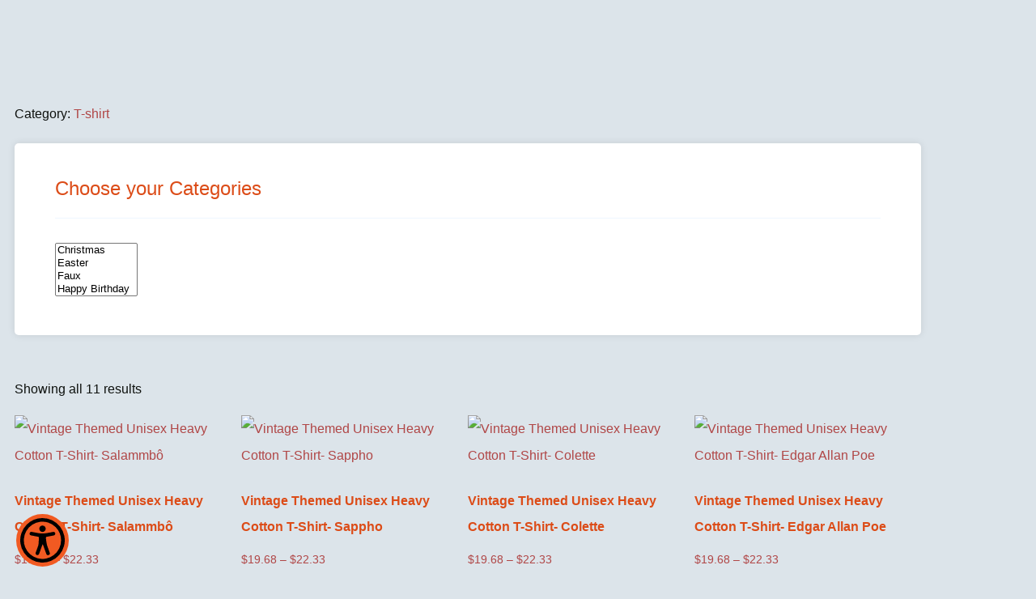

--- FILE ---
content_type: text/css
request_url: https://greggatenby.com/wp-content/uploads/elementor/css/post-14.css?ver=1768944754
body_size: 272
content:
.elementor-kit-14{--e-global-color-primary:#262816;--e-global-color-secondary:#DC4C18;--e-global-color-text:#D39C2F;--e-global-color-accent:#90AB93;--e-global-color-ea45f14:#262816;--e-global-color-d102747:#262816;--e-global-color-1611c37:#DCE4EA;--e-global-typography-primary-font-family:"Oswald";--e-global-typography-primary-font-weight:600;--e-global-typography-secondary-font-family:"Poppins";--e-global-typography-secondary-font-weight:400;--e-global-typography-text-font-family:"Poppins";--e-global-typography-text-font-weight:400;--e-global-typography-accent-font-family:"Roboto";--e-global-typography-accent-font-weight:500;background-color:#DCE4EA;color:#0F120F;font-family:"Poppins", Sans-serif;font-size:1rem;font-weight:400;line-height:2.1rem;}.elementor-kit-14 button,.elementor-kit-14 input[type="button"],.elementor-kit-14 input[type="submit"],.elementor-kit-14 .elementor-button{background-color:#0B0B0B;color:var( --e-global-color-text );border-radius:30px 30px 30px 30px;}.elementor-kit-14 button:hover,.elementor-kit-14 button:focus,.elementor-kit-14 input[type="button"]:hover,.elementor-kit-14 input[type="button"]:focus,.elementor-kit-14 input[type="submit"]:hover,.elementor-kit-14 input[type="submit"]:focus,.elementor-kit-14 .elementor-button:hover,.elementor-kit-14 .elementor-button:focus{background-color:#010101;color:var( --e-global-color-secondary );border-radius:30px 30px 30px 30px;}.elementor-kit-14 a{color:#B04646;}.elementor-kit-14 a:hover{color:#5D23FB;}.elementor-kit-14 h1{color:var( --e-global-color-primary );font-family:"Oswald", Sans-serif;font-size:2.2rem;font-weight:600;line-height:3.8rem;}.elementor-kit-14 h2{color:var( --e-global-color-secondary );font-size:1.7rem;font-weight:600;line-height:2rem;}.elementor-kit-14 h3{color:var( --e-global-color-primary );font-size:1.6rem;font-weight:400;line-height:2rem;}.elementor-kit-14 h4{color:#8A54BA;}.elementor-kit-14 h5{color:#13141A;}.elementor-kit-14 h6{color:#5B503B;}.elementor-widget:not(:last-child){margin-block-end:2vw;}.elementor-element{--widgets-spacing:2vw 2vw;--widgets-spacing-row:2vw;--widgets-spacing-column:2vw;}{}h1.entry-title{display:var(--page-title-display);}@media(max-width:1024px){.elementor-kit-14{font-size:1rem;line-height:2rem;}.elementor-kit-14 h1{font-size:1.7rem;line-height:2.4rem;}.elementor-kit-14 h2{font-size:1.7rem;line-height:2rem;}.elementor-kit-14 h3{font-size:1.7rem;line-height:2rem;}.elementor-section.elementor-section-boxed > .elementor-container{max-width:92vw;}.e-con{--container-max-width:92vw;}}@media(max-width:767px){.elementor-kit-14{--e-global-typography-primary-font-size:1.7rem;--e-global-typography-secondary-font-size:1.3rem;--e-global-typography-text-font-size:1.1rem;--e-global-typography-accent-font-size:1.1rem;font-size:1rem;line-height:2rem;}.elementor-kit-14 h1{font-size:1.6rem;line-height:2.2rem;}.elementor-kit-14 h2{font-size:1.3rem;line-height:1.8rem;}.elementor-kit-14 h3{font-size:1.3rem;line-height:1.8rem;}}

--- FILE ---
content_type: text/css
request_url: https://greggatenby.com/wp-content/uploads/elementor/css/post-2856.css?ver=1768944755
body_size: 388
content:
.elementor-2856 .elementor-element.elementor-element-042564f{padding:2vw 0vw 1vw 0vw;}.elementor-widget-heading .elementor-heading-title{font-family:var( --e-global-typography-primary-font-family ), Sans-serif;font-size:var( --e-global-typography-primary-font-size );font-weight:var( --e-global-typography-primary-font-weight );}.elementor-2856 .elementor-element.elementor-element-d4ec940 > .elementor-widget-container{padding:42px 42px 42px 42px;}.elementor-2856 .elementor-element.elementor-element-d4ec940{text-align:center;}.elementor-2856 .elementor-element.elementor-element-d4ec940 .elementor-heading-title{font-family:"Poppins", Sans-serif;font-size:1.6vw;font-weight:600;line-height:2.7rem;color:var( --e-global-color-primary );}.elementor-2856 .elementor-element.elementor-element-1bfa99f > .elementor-widget-container{padding:0vw 0vw 0vw 12vw;}.elementor-2856 .elementor-element.elementor-element-1bfa99f{text-align:justify;}.elementor-2856 .elementor-element.elementor-element-1bfa99f .elementor-heading-title{font-size:1.7rem;line-height:2rem;color:var( --e-global-color-primary );}.elementor-widget-text-editor{font-family:var( --e-global-typography-text-font-family ), Sans-serif;font-size:var( --e-global-typography-text-font-size );font-weight:var( --e-global-typography-text-font-weight );}.elementor-2856 .elementor-element.elementor-element-0e82d18 > .elementor-widget-container{padding:0px 0px 0px 50px;}.elementor-2856 .elementor-element.elementor-element-0e82d18{columns:2;column-gap:0vw;text-align:justify;line-height:10px;color:var( --e-global-color-primary );}.elementor-2856 .elementor-element.elementor-element-a376676{padding:2vw 0vw 2vw 0vw;}.elementor-2856 .elementor-element.elementor-element-6def6b4 .elementor-repeater-item-717871e.elementor-social-icon{background-color:#873AB9;}.elementor-2856 .elementor-element.elementor-element-6def6b4 .elementor-repeater-item-717871e.elementor-social-icon i{color:#C6D382;}.elementor-2856 .elementor-element.elementor-element-6def6b4 .elementor-repeater-item-717871e.elementor-social-icon svg{fill:#C6D382;}.elementor-2856 .elementor-element.elementor-element-6def6b4 .elementor-repeater-item-e392423.elementor-social-icon{background-color:#0C0909;}.elementor-2856 .elementor-element.elementor-element-6def6b4 .elementor-repeater-item-e392423.elementor-social-icon i{color:var( --e-global-color-text );}.elementor-2856 .elementor-element.elementor-element-6def6b4 .elementor-repeater-item-e392423.elementor-social-icon svg{fill:var( --e-global-color-text );}.elementor-2856 .elementor-element.elementor-element-6def6b4{--grid-template-columns:repeat(0, auto);--grid-column-gap:5px;--grid-row-gap:0px;}.elementor-2856 .elementor-element.elementor-element-6def6b4 .elementor-widget-container{text-align:center;}.elementor-2856 .elementor-element.elementor-element-907cfe8 > .elementor-widget-container{padding:8px 8px 8px 8px;}.elementor-2856 .elementor-element.elementor-element-907cfe8{text-align:center;color:var( --e-global-color-primary );}.elementor-2856 .elementor-element.elementor-element-4475b9f > .elementor-widget-container{padding:8px 8px 8px 8px;}.elementor-2856 .elementor-element.elementor-element-4475b9f{text-align:center;color:var( --e-global-color-primary );}@media(min-width:768px){.elementor-2856 .elementor-element.elementor-element-66946ff{width:44.911%;}.elementor-2856 .elementor-element.elementor-element-c886cbf{width:30.045%;}}@media(max-width:1024px){.elementor-widget-heading .elementor-heading-title{font-size:var( --e-global-typography-primary-font-size );}.elementor-2856 .elementor-element.elementor-element-d4ec940{width:initial;max-width:initial;}.elementor-2856 .elementor-element.elementor-element-d4ec940 .elementor-heading-title{font-size:3.2vw;}.elementor-2856 .elementor-element.elementor-element-1bfa99f > .elementor-widget-container{padding:0vw 0vw 0vw 0vw;}.elementor-2856 .elementor-element.elementor-element-1bfa99f{text-align:center;}.elementor-2856 .elementor-element.elementor-element-1bfa99f .elementor-heading-title{font-size:3.4vw;}.elementor-widget-text-editor{font-size:var( --e-global-typography-text-font-size );}.elementor-2856 .elementor-element.elementor-element-0e82d18{width:var( --container-widget-width, 751.583px );max-width:751.583px;--container-widget-width:751.583px;--container-widget-flex-grow:0;font-size:1.8vw;}.elementor-2856 .elementor-element.elementor-element-6def6b4{--icon-size:2vw;}.elementor-2856 .elementor-element.elementor-element-907cfe8{font-size:1.3vw;}.elementor-2856 .elementor-element.elementor-element-4475b9f{font-size:1.3vw;}}@media(max-width:767px){.elementor-widget-heading .elementor-heading-title{font-size:var( --e-global-typography-primary-font-size );}.elementor-2856 .elementor-element.elementor-element-d4ec940 > .elementor-widget-container{padding:5vw 1vw 5vw 1vw;}.elementor-2856 .elementor-element.elementor-element-d4ec940 .elementor-heading-title{font-size:1.5rem;line-height:2.2rem;}.elementor-2856 .elementor-element.elementor-element-fa2b9c5{width:100%;}.elementor-2856 .elementor-element.elementor-element-1bfa99f .elementor-heading-title{font-size:1.6rem;line-height:3rem;}.elementor-widget-text-editor{font-size:var( --e-global-typography-text-font-size );}.elementor-2856 .elementor-element.elementor-element-0e82d18{width:100%;max-width:100%;font-size:1rem;line-height:1.2rem;}.elementor-2856 .elementor-element.elementor-element-0e82d18 > .elementor-widget-container{padding:0vw 0vw 0vw 0vw;}.elementor-2856 .elementor-element.elementor-element-6def6b4{--icon-size:4vw;}.elementor-2856 .elementor-element.elementor-element-907cfe8{font-size:1.6vw;}.elementor-2856 .elementor-element.elementor-element-4475b9f{font-size:1.6vw;}}